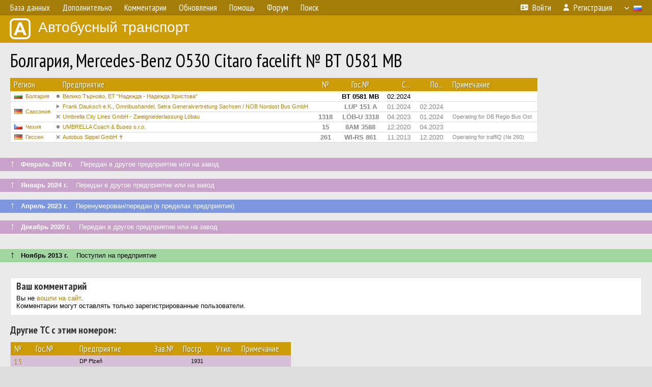

--- FILE ---
content_type: text/html; charset=UTF-8
request_url: https://fotobus.msk.ru/vehicle/959717/
body_size: 5838
content:
<!DOCTYPE html>
<html lang="ru">
<head>
<meta http-equiv="content-type" content="text/html;charset=UTF-8">
<meta name="description" content="Крупнейшая фотогалерея автобусного транспорта России и мира. Базы подвижного состава.">
<meta name="keywords" content="автобус фотогалерея городской транспорт фотографии междугородний транспорт база данных подвижной состав">
<meta name="theme-color" content="#cd9b08">
<meta property="og:title" content="Болгария, Mercedes-Benz O530 Citaro facelift № ВТ 0581 МВ">
<meta name="viewport" content="width=1000,user-scalable=yes">
<title>Болгария, Mercedes-Benz O530 Citaro facelift № ВТ 0581 МВ — Автобусный транспорт</title>
<link rel="alternate" hreflang="x-default" href="https://fotobus.msk.ru/vehicle/959717/">
<link rel="alternate" hreflang="ru" href="https://fotobus.msk.ru/vehicle/959717/?lang=ru">
<link rel="alternate" hreflang="be" href="https://fotobus.msk.ru/vehicle/959717/?lang=be">
<link rel="alternate" hreflang="uk" href="https://fotobus.msk.ru/vehicle/959717/?lang=uk">
<link rel="alternate" hreflang="kk" href="https://fotobus.msk.ru/vehicle/959717/?lang=kk">
<link rel="alternate" hreflang="pl" href="https://fotobus.msk.ru/vehicle/959717/?lang=pl">
<link rel="alternate" hreflang="cs" href="https://fotobus.msk.ru/vehicle/959717/?lang=cs">
<link rel="alternate" hreflang="en" href="https://fotobus.msk.ru/vehicle/959717/?lang=en">
<link rel="alternate" hreflang="es" href="https://fotobus.msk.ru/vehicle/959717/?lang=es">
<link rel="alternate" hreflang="de" href="https://fotobus.msk.ru/vehicle/959717/?lang=de">
<link rel="alternate" hreflang="lt" href="https://fotobus.msk.ru/vehicle/959717/?lang=lt">
<link rel="alternate" hreflang="lv" href="https://fotobus.msk.ru/vehicle/959717/?lang=lv">
<link rel="alternate" hreflang="hu" href="https://fotobus.msk.ru/vehicle/959717/?lang=hu">
<link rel="alternate" hreflang="el" href="https://fotobus.msk.ru/vehicle/959717/?lang=el">
<link rel="shortcut icon" type="image/png" href="//fotobus.msk.ru/img/icons/fb_16.png">
<link rel="icon" type="image/png" href="//fotobus.msk.ru/img/icons/fb_16.png">
<link rel="apple-touch-icon" sizes="57x57" href="/img/icons/fb_57.png">
<link rel="apple-touch-icon" sizes="72x72" href="/img/icons/fb_72.png">
<link rel="apple-touch-icon" sizes="76x76" href="/img/icons/fb_76.png">
<link rel="apple-touch-icon" sizes="114x114" href="/img/icons/fb_114.png">
<link rel="apple-touch-icon" sizes="120x120" href="/img/icons/fb_120.png">
<link rel="apple-touch-icon" sizes="144x144" href="/img/icons/fb_144.png">
<link rel="apple-touch-icon" sizes="152x152" href="/img/icons/fb_152.png">
<link rel="shortcut icon" sizes="196x196" href="/img/icons/fb_512.png">
<link rel="shortcut icon" sizes="128x128" href="/img/icons/fb_128.png">
<link rel="shortcut icon" sizes="96x96" href="/img/icons/fb_96.png">
<link rel="shortcut icon" sizes="72x72" href="/img/icons/fb_72.png">
<link rel="shortcut icon" sizes="48x48" href="/img/icons/fb_48.png">
<link rel="shortcut icon" sizes="32x32" href="/img/icons/fb_32.png">
<link rel="shortcut icon" sizes="16x16" href="/img/icons/fb_16.png">
<link rel="preconnect" href="https://fonts.googleapis.com">
<link rel="preconnect" href="https://fonts.gstatic.com" crossorigin>
<link href="https://fonts.googleapis.com/css2?family=PT+Sans+Narrow:wght@400;700&amp;display=swap" rel="stylesheet">
<link rel="stylesheet" href="/css/fontawesome/css/all.min.css?1649450942">
<link rel="stylesheet" href="/css/style.css?1758309865">
<link rel="stylesheet" href="/css/desktop.css?1704281051">
<link rel="stylesheet" href="/css/comments.css?1709572146">
<script src="/js/jquery.js?1507064400"></script>
<script src="/js/jquery.lazy.min.js?1595590838"></script>
<script src="/js/core.js?1769256691"></script>
<script src="/comments.js?1705518204"></script>
<script>var pid = -959717;</script>
<script async src="//pagead2.googlesyndication.com/pagead/js/adsbygoogle.js"></script>
<script>
(adsbygoogle = window.adsbygoogle || []).push({
google_ad_client: "ca-pub-123456789",
enable_page_level_ads: true
});
</script>

<!-- Yandex.Metrika counter -->
<script >
   (function(m,e,t,r,i,k,a){m[i]=m[i]||function(){(m[i].a=m[i].a||[]).push(arguments)};
   m[i].l=1*new Date();k=e.createElement(t),a=e.getElementsByTagName(t)[0],k.async=1,k.src=r,a.parentNode.insertBefore(k,a)})
   (window, document, "script", "https://mc.yandex.ru/metrika/tag.js", "ym");

   ym(51791999, "init", {
        id:51791999,
        clickmap:true,
        trackLinks:true,
        accurateTrackBounce:true
   });
</script>
<!-- /Yandex.Metrika counter -->
</head>

<body>
<noscript><div><img src="https://mc.yandex.ru/watch/51791999" style="position:absolute; left:-9999px;" alt="" /></div></noscript>
<div id="backgr"></div>
<table class="tmain">
<tr><td class="mm-bar">
<ul class="mm mm-level-1"><li><a href="#" onclick="return false" class="mm-item"><span class="mm-label">База данных</span></a><div><ul class="mm-level-2"><li><a href="/models.php" class="mm-item"><span class="mm-label">Модели</span></a></li><li><a href="/#countries" class="mm-item"><span class="mm-label">Страны и регионы</span></a></li></ul></div></li><li><a href="#" onclick="return false" class="mm-item"><span class="mm-label">Дополнительно</span></a><div><ul class="mm-level-2"><li><a href="/news.php" class="mm-item"><span class="mm-label">Новости и хронология</span></a></li><li><a href="/misc/" class="mm-item"><span class="mm-label">Разные фотогалереи</span></a></li><li><a href="/links.php" class="mm-item"><span class="mm-label">Ссылки</span></a></li></ul></div></li><li><a href="/comments.php" class="mm-item"><span class="mm-label">Комментарии</span></a></li><li><a href="#" onclick="return false" class="mm-item"><span class="mm-label">Обновления</span></a><div><ul class="mm-level-2"><li><a href="/update.php?time=24" class="mm-item"><span class="mm-label">Новые фотографии</span></a></li><li><a href="/feed.php" class="mm-item"><span class="mm-label">Лента обновлений</span></a></li><li><a href="/update.php" class="mm-item"><span class="mm-label">Архив обновлений по датам</span></a></li></ul></div></li><li><a href="#" onclick="return false" class="mm-item"><span class="mm-label">Помощь</span></a><div><ul class="mm-level-2"><li><a href="/rules/" class="mm-item"><span class="mm-label">Правила сайта</span></a></li><li><a href="/rules/pub/" class="mm-item"><span class="mm-label">Критерии отбора фотографий</span></a></li><li><a href="/rules/photo/" class="mm-item"><span class="mm-label">Правила подписи фотографий</span></a></li><li><a href="/rules/reasons/" class="mm-item"><span class="mm-label">Замечания к фотографиям</span></a></li></ul></div></li><li><a href="//forum.fotobus.msk.ru" class="mm-item"><span class="mm-label">Форум</span></a></li><li><a href="/search.php" class="mm-item"><span class="mm-label">Поиск</span></a><div><ul class="mm-level-2"><li><a href="/search.php" class="mm-item"><span class="mm-label">Поиск фотографий</span></a></li><li><a href="/vsearch.php" class="mm-item"><span class="mm-label">Поиск ТС</span></a></li><li><a href="/csearch.php" class="mm-item"><span class="mm-label">Поиск комментариев</span></a></li><li><a href="/authors.php" class="mm-item"><span class="mm-label">Поиск авторов</span></a></li></ul></div></li><li class="mm-pad-right"><a href="/login.php" class="mm-item"><span class="mm-icon"><i class="fas fa-xs fa-address-card"></i></span><span class="mm-label">Войти</span></a></li><li><a href="/register.php" class="mm-item"><span class="mm-icon"><i class="fas fa-xs fa-user"></i></span><span class="mm-label">Регистрация</span></a></li><li class="mm-lang mm-wide"><a href="#" onclick="return false" class="mm-item"><span class="mm-icon"><img src="/img/arrow.png?1" class="arrow"></span><span class="mm-label">Русский</span><span class="mm-right-icon"><img src="/img/r/1.gif"></span></a><div><ul class="mm-level-2"><li><a href="/set.php?l=ru" class="mm-item"><span class="mm-icon"><img src="/img/r/1.gif"></span><span class="mm-label">Русский</span></a></li><li><a href="/set.php?l=be" class="mm-item"><span class="mm-icon"><img src="/img/r/2.gif"></span><span class="mm-label">Беларуская</span></a></li><li><a href="/set.php?l=uk" class="mm-item"><span class="mm-icon"><img src="/img/r/3.gif"></span><span class="mm-label">Українська</span></a></li><li><a href="/set.php?l=kk" class="mm-item"><span class="mm-icon"><img src="/img/r/4.gif"></span><span class="mm-label">Қазақ тілі</span></a></li><li><a href="/set.php?l=pl" class="mm-item"><span class="mm-icon"><img src="/img/r/c/65.gif"></span><span class="mm-label">Polski</span></a></li><li><a href="/set.php?l=cs" class="mm-item"><span class="mm-icon"><img src="/img/r/c/156.gif"></span><span class="mm-label">Čeština</span></a></li><li><a href="/set.php?l=en" class="mm-item"><span class="mm-icon"><img src="/img/r/c/158.gif"></span><span class="mm-label">English</span></a></li><li><a href="/set.php?l=es" class="mm-item"><span class="mm-icon"><img src="/img/r/40.gif"></span><span class="mm-label">Español</span></a></li><li><a href="/set.php?l=de" class="mm-item"><span class="mm-icon"><img src="/img/r/c/138.gif"></span><span class="mm-label">Deutsch</span></a></li><li><a href="/set.php?l=lt" class="mm-item"><span class="mm-icon"><img src="/img/r/c/140.gif"></span><span class="mm-label">Lietuvių</span></a></li><li><a href="/set.php?l=lv" class="mm-item"><span class="mm-icon"><img src="/img/r/c/141.gif"></span><span class="mm-label">Latviešu</span></a></li><li><a href="/set.php?l=hu" class="mm-item"><span class="mm-icon"><img src="/img/r/c/147.gif"></span><span class="mm-label">Magyar</span></a></li><li><a href="/set.php?l=el" class="mm-item"><span class="mm-icon"><img src="/img/r/c/174.gif"></span><span class="mm-label">Ελληνικά</span></a></li></ul></div></li></ul>
</td></tr>
<tr><td><a href="/" id="title"><img src="/img/fb.png" alt="Фотобус">Автобусный транспорт</a></td></tr>
<tr><td class="main">
<h1>Болгария, Mercedes-Benz O530 Citaro facelift № ВТ 0581 МВ</h1>
<table width="100%"><tr><td>
<table><tbody><tr><th class="d">Регион</th><th class="d" style="padding-left:13px">Предприятие</th><th class="c">№</th><th class="c">Гос.№</th><th class="r">С...</th><th class="r">По...</th><th class="d">Примечание</th></tr></tbody>
<tbody class="horlines">
<tr><td class="ds"><a href="/country/5/"><img class="flag" src="/img/r/c/179.gif"></a>&nbsp;&nbsp;<a href="/city/179/">Болгария</a></td><td class="ds" style="text-indent:-15px; padding-left:15px;"><span class="d-symbol d-symbol-sm d-s-0"></span><span did="9837"><a href="/list.php?did=9837">Велико Търново, ЕТ &quot;Надежда - Надежда Христова&quot;</a></span></td><td class="c">&nbsp;</td><td class="c"><b>ВТ 0581 МВ</b></td><td class="r">02.2024</td><td class="r">&nbsp;</td><td class="ds">&nbsp;</td></tr>
<tr><td class="ds" style="color:#888 !important;" rowspan="2"><a href="/country/7/"><img class="flag" src="/img/r/7.gif"></a>&nbsp;&nbsp;<a href="/city/272/">Саксония</a></td><td class="ds" style="color:#888 !important;text-indent:-15px; padding-left:15px;"><span class="d-symbol d-symbol-sm d-s-7"></span><span did="48168"><a href="/list.php?did=48168">Frank Dauksch e.K., Omnibushandel, Setra Generalvertretung Sachsen / NOB Nordost Bus GmbH</a></span></td><td class="c" style="color:#888 !important;">&nbsp;</td><td class="c" style="color:#888 !important;"><b>LUP 151 A</b></td><td class="r" style="color:#888 !important;">01.2024</td><td class="r" style="color:#888 !important;">02.2024</td><td class="ds" style="color:#888 !important;">&nbsp;</td></tr>
<tr><td class="ds" style="color:#888 !important;text-indent:-15px; padding-left:15px;"><span class="d-symbol d-symbol-sm d-s-5"></span><span did="42055"><a href="/list.php?did=42055">Umbrella City Lines GmbH - Zweigniederlassung Löbau</a></span></td><td class="c" style="color:#888 !important;"><b>1318</b></td><td class="c" style="color:#888 !important;"><b>LÖB-U 3318</b></td><td class="r" style="color:#888 !important;">04.2023</td><td class="r" style="color:#888 !important;">01.2024</td><td class="ds" style="color:#888 !important;">Operating for DB Regio Bus Ost</td></tr>
<tr><td class="ds" style="color:#888 !important;"><a href="/country/5/"><img class="flag" src="/img/r/c/156.gif"></a>&nbsp;&nbsp;<a href="/city/156/">Чехия</a></td><td class="ds" style="color:#888 !important;text-indent:-15px; padding-left:15px;"><span class="d-symbol d-symbol-sm d-s-0"></span><span did="23859"><a href="/list.php?did=23859">UMBRELLA Coach &amp; Buses s.r.o.</a></span></td><td class="c" style="color:#888 !important;"><b>15</b></td><td class="c" style="color:#888 !important;"><b>8AM 3588</b></td><td class="r" style="color:#888 !important;">12.2020</td><td class="r" style="color:#888 !important;">04.2023</td><td class="ds" style="color:#888 !important;">&nbsp;</td></tr>
<tr><td class="ds" style="color:#888 !important;"><a href="/country/7/"><img class="flag" src="/img/r/7.gif"></a>&nbsp;&nbsp;<a href="/city/266/">Гессен</a></td><td class="ds" style="color:#888 !important;text-indent:-15px; padding-left:15px;"><span class="d-symbol d-symbol-sm d-s-5"></span><span did="6334"><a href="/list.php?did=6334">Autobus Sippel GmbH ✝︎</a></span></td><td class="c" style="color:#888 !important;"><b>261</b></td><td class="c" style="color:#888 !important;"><b>WI-RS 861</b></td><td class="r" style="color:#888 !important;">11.2013</td><td class="r" style="color:#888 !important;">12.2020</td><td class="ds" style="color:#888 !important;">Operating for traffiQ (№ 260)</td></tr>
</tbody></table><br>
</td><td>
<!-- Yandex.RTB R-A-488942-2 -->
<div id="yandex_rtb_R-A-488942-2"></div>
<script type="text/javascript">
	(function(w, d, n, s, t) {
		w[n] = w[n] || [];
		w[n].push(function() {
			Ya.Context.AdvManager.render({
				blockId: "R-A-488942-2",
				renderTo: "yandex_rtb_R-A-488942-2",
				async: true
			});
		});
		t = d.getElementsByTagName("script")[0];
		s = d.createElement("script");
		s.type = "text/javascript";
		s.src = "//an.yandex.ru/system/context.js";
		s.async = true;
		t.parentNode.insertBefore(s, t);
	})(this, this.document, "yandexContextAsyncCallbacks");
</script>
</td></tr></table><br>
<div class="s19" style="padding:5px 20px 0; margin:0 -20px">
<div style="padding-bottom:6px; color:#fff"><span style="font-size:18px; line-height:12px">&uarr;</span> &nbsp; <b>Февраль 2024 г.</b> &nbsp;&nbsp; Передан в другое предприятие или на завод</div>
</div><br>
<a name="n3014102"></a>
<div class="s19" style="padding:5px 20px 0; margin:0 -20px">
<div style="padding-bottom:6px; color:#fff"><span style="font-size:18px; line-height:12px">&uarr;</span> &nbsp; <b>Январь 2024 г.</b> &nbsp;&nbsp; Передан в другое предприятие или на завод</div>
</div><br>
<a name="n2839516"></a>
<div class="s18" style="padding:5px 20px 0; margin:0 -20px">
<div style="padding-bottom:6px; color:#fff"><span style="font-size:18px; line-height:12px">&uarr;</span> &nbsp; <b>Апрель 2023 г.</b> &nbsp;&nbsp; Перенумерован/передан (в пределах предприятия)</div>
</div><br>
<a name="n2851011"></a>
<div class="s19" style="padding:5px 20px 0; margin:0 -20px">
<div style="padding-bottom:6px; color:#fff"><span style="font-size:18px; line-height:12px">&uarr;</span> &nbsp; <b>Декабрь 2020 г.</b> &nbsp;&nbsp; Передан в другое предприятие или на завод</div>
</div><br>
<a name="n1163360"></a>
<br><div class="s12" style="padding:5px 20px 0; margin:0 -20px">
<div style="padding-bottom:6px"><span style="font-size:18px; line-height:12px">&uarr;</span> &nbsp; <b>Ноябрь 2013 г.</b> &nbsp;&nbsp; Поступил на предприятие</div>
</div><br>
<br>
<div class="p20" style="padding:0">
<script>
addTexts({
	'P_QUOTE_MSG': 'Нет смысла цитировать последнее сообщение целиком.<br />Если Вы хотите процитировать часть сообщения, выделите часть текста и нажмите на ссылку ещё раз.',
	'P_QUOTE_LEN': 'Слишком длинная цитата. Пользователям будет неудобно читать такой комментарий.<br>Пожалуйста, выделите конкретное предложение, на которое вы отвечаете, и нажмите на ссылку еще раз.',
	'P_QUOTE_TXT': 'Цитата',
	'P_DEL_CONF': 'Вы действительно хотите удалить свой комментарий?',
	'P_WAIT': 'Пожалуйста, подождите...',
	'P_ENTERTEXT': 'Введите текст комментария',
	'LOADING': 'Загрузка...'
});
</script>
<h4 class="pp-item-header">Ваш комментарий</h4>
<div style="padding:0 11px 11px">
Вы не <a href="/login.php">вошли на сайт</a>.<br />Комментарии могут оставлять только зарегистрированные пользователи.</div>
</div><br>
<h4>Другие ТС с этим номером:</h4>
<div class="p20w">
<table>
<tr>
<th>№</th>
<th>Гос.№</th>
<th>Предприятие</th>
<th class="r">Зав.№</th>
<th class="r">Постр.</th>
<th class="r">Утил.</th>
<th>Примечание</th>
</tr>
<tr class="s9"><td class="n"><a href="/vehicle/790367/#n937737" class="nf">15</a></td>
<td class="n"><a href="/vehicle/790367/#n937737" class="nf"></a></td>
<td class="ds">DP Plzeň</td>
<td class="rs"></td>
<td class="rs">1931</td>
<td class="rs"></td>
<td class="ds"></td>
</tr>
<tr class="s18"><td class="n"><a href="/vehicle/1031546/#n1261726" class="nf">15</a></td>
<td class="n"><a href="/vehicle/1031546/#n1261726" class="nf"></a></td>
<td class="ds">DP Ostrava, ostatní</td>
<td class="rs"></td>
<td class="rs">1944</td>
<td class="rs"></td>
<td class="ds"></td>
</tr>
<tr class="s5"><td class="n"><a href="/vehicle/922892/#n1111423" class="nf">15</a></td>
<td class="n"><a href="/vehicle/922892/#n1111423" class="nf"></a></td>
<td class="ds">DP Ústi n/L</td>
<td class="rs"></td>
<td class="rs">1955</td>
<td class="rs"></td>
<td class="ds"></td>
</tr>
<tr class="s19"><td class="n"><a href="/vehicle/852050/#n1018301" class="nf">15</a></td>
<td class="n"><a href="/vehicle/852050/#n1018301" class="nf"></a></td>
<td class="ds">DP Pardubice</td>
<td class="rs">71380910</td>
<td class="rs">1959</td>
<td class="rs"></td>
<td class="ds"></td>
</tr>
<tr class="s9"><td class="n"><a href="/vehicle/852054/#n1018305" class="nf">15</a></td>
<td class="n"><a href="/vehicle/852054/#n1018305" class="nf"></a></td>
<td class="ds">DP Pardubice</td>
<td class="rs">70201001</td>
<td class="rs">1970</td>
<td class="rs"></td>
<td class="ds"></td>
</tr>
<tr class="s15"><td class="n"><a href="/vehicle/926470/#n1116450" class="nf">15</a></td>
<td class="n"><a href="/vehicle/926470/#n1116450" class="nf"></a></td>
<td class="ds">DP Ústi n/L</td>
<td class="rs"></td>
<td class="rs">1976</td>
<td class="rs"></td>
<td class="ds"></td>
</tr>
<tr class="s9"><td class="n"><a href="/vehicle/594531/#n685394">261</a></td>
<td class="n"><a href="/vehicle/594531/#n685394">WI-ZX 261</a></td>
<td class="ds">ESWE</td>
<td class="rs"></td>
<td class="rs">12.1979</td>
<td class="rs"></td>
<td class="ds"></td>
</tr>
<tr class="s19"><td class="n"><a href="/vehicle/851252/#n1017355" class="nf">15</a></td>
<td class="n"><a href="/vehicle/851252/#n1017355" class="nf"></a></td>
<td class="ds">DP Pardubice</td>
<td class="rs">22330</td>
<td class="rs">1980</td>
<td class="rs"></td>
<td class="ds"></td>
</tr>
<tr class="s5"><td class="n"><a href="/vehicle/939924/#n1136461" class="nf">15</a></td>
<td class="n"><a href="/vehicle/939924/#n1136461" class="nf">3U0 2330</a></td>
<td class="ds">Autobusy Kavka</td>
<td class="rs">24470</td>
<td class="rs">1989</td>
<td class="rs"></td>
<td class="ds"></td>
</tr>
<tr class="s18"><td class="n"><a href="/vehicle/668983/#n780823" class="nf">15</a></td>
<td class="n"><a href="/vehicle/668983/#n780823" class="nf">KDA 03-64</a></td>
<td class="ds">ČSAD Kladno</td>
<td class="rs"></td>
<td class="rs">1989</td>
<td class="rs"></td>
<td class="ds"></td>
</tr>
<tr class="s8"><td class="n"><a href="/vehicle/850511/#n1016422" class="nf">15</a></td>
<td class="n"><a href="/vehicle/850511/#n1016422" class="nf">LIB 06-51</a></td>
<td class="ds">Ivan Pacák</td>
<td class="rs">25562</td>
<td class="rs">1989</td>
<td class="rs"></td>
<td class="ds"></td>
</tr>
<tr class="s31"><td class="n"><a href="/vehicle/939924/#n1136462" class="nf">15</a></td>
<td class="n"><a href="/vehicle/939924/#n1136462" class="nf">2U5 8615</a></td>
<td class="ds">Autobusy Kavka</td>
<td class="rs">24470</td>
<td class="rs">1989</td>
<td class="rs"></td>
<td class="ds"></td>
</tr>
<tr class="s9"><td class="n"><a href="/vehicle/627062/#n725755" class="nf">15</a></td>
<td class="n"><a href="/vehicle/627062/#n725755" class="nf">KOA 00-15</a></td>
<td class="ds">MAD Kolín</td>
<td class="rs">32808</td>
<td class="rs">1993</td>
<td class="rs"></td>
<td class="ds"></td>
</tr>
<tr class="s19"><td class="n"><a href="/vehicle/627062/#n725756" class="nf">15</a></td>
<td class="n"><a href="/vehicle/627062/#n725756" class="nf">KOA 00-15</a></td>
<td class="ds">AJKA</td>
<td class="rs">32808</td>
<td class="rs">1993</td>
<td class="rs"></td>
<td class="ds"></td>
</tr>
<tr class="s5"><td class="n"><a href="/vehicle/922376/#n1110584" class="nf">15</a></td>
<td class="n"><a href="/vehicle/922376/#n1110584" class="nf">ULA 93-11</a></td>
<td class="ds">DP Ústi n/L</td>
<td class="rs">11014</td>
<td class="rs">1997</td>
<td class="rs">11.2016</td>
<td class="ds"></td>
</tr>
<tr class="s19"><td class="n"><a href="/vehicle/993510/#n1209503" class="nf">261</a></td>
<td class="n"><a href="/vehicle/993510/#n1209503" class="nf">F-VG 2261</a></td>
<td class="ds">VGF Frankfurt</td>
<td class="rs">109349</td>
<td class="rs">2005</td>
<td class="rs"></td>
<td class="ds"></td>
</tr>
<tr class="s9"><td class="n"><a href="/vehicle/871255/#n1042669" class="nf">15</a></td>
<td class="n"><a href="/vehicle/871255/#n1042669" class="nf">3E4 2365</a></td>
<td class="ds">Arriva autobusy</td>
<td class="rs">165</td>
<td class="rs">2006</td>
<td class="rs"></td>
<td class="ds">Provozovna Kolín</td>
</tr>
<tr class="s19"><td class="n"><a href="/vehicle/871255/#n1042670" class="nf">15</a></td>
<td class="n"><a href="/vehicle/871255/#n1042670" class="nf">5S8 0015</a></td>
<td class="ds">MAD Kolín</td>
<td class="rs">165</td>
<td class="rs">2006</td>
<td class="rs"></td>
<td class="ds"></td>
</tr>
<tr class="s9"><td class="n"><a href="/vehicle/2306026/#n2996206" class="nf">261</a></td>
<td class="n"><a href="/vehicle/2306026/#n2996206" class="nf">DA-BH 261</a></td>
<td class="ds">HEAG</td>
<td class="rs">3465</td>
<td class="rs">03.2010</td>
<td class="rs"></td>
<td class="ds"></td>
</tr>
<tr class="s11"><td class="n"><a href="/vehicle/743855/#n1901732" class="nf">15</a></td>
<td class="n"><a href="/vehicle/743855/#n1901732" class="nf">3AV 9513</a></td>
<td class="ds">PREMIANT CITY TOUR</td>
<td class="rs"></td>
<td class="rs">2013</td>
<td class="rs"></td>
<td class="ds"></td>
</tr>
<tr class="s1"><td class="n"><a href="/vehicle/1452757/#n1884038">15</a></td>
<td class="n"><a href="/vehicle/1452757/#n1884038">7AM 0538</a></td>
<td class="ds">DATA AUTOTRANS</td>
<td class="rs">9</td>
<td class="rs">2019</td>
<td class="rs"></td>
<td class="ds"></td>
</tr>
<tr class="s11"><td class="n"><a href="/vehicle/1913402/#n2676301">15</a></td>
<td class="n"><a href="/vehicle/1913402/#n2676301">9AH 6934</a></td>
<td class="ds">SVD Trans</td>
<td class="rs"></td>
<td class="rs">2022</td>
<td class="rs"></td>
<td class="ds"></td>
</tr>
<tr class="s1"><td class="n"><a href="/vehicle/2165536/#n3065361" class="nf">261</a></td>
<td class="n"><a href="/vehicle/2165536/#n3065361" class="nf">F-IC 8261</a></td>
<td class="ds">ICB Frankfurt</td>
<td class="rs"></td>
<td class="rs">2023</td>
<td class="rs"></td>
<td class="ds"></td>
</tr>
</table>
</div><br><br>
</td></tr>
<tr><td id="adframe">

<script async src="//pagead2.googlesyndication.com/pagead/js/adsbygoogle.js"></script>
<!-- fb_adaptive -->
<ins class="adsbygoogle"
     style="display:block"
     data-ad-client="ca-pub-6384828342920678"
     data-ad-slot="2830008903"
     data-ad-format="auto"></ins>
<script>
(adsbygoogle = window.adsbygoogle || []).push({});
</script>

</td></tr>
<tr><td class="footer"><b><a href="/">Главная</a> &nbsp; &nbsp; <a href="https://forum.fotobus.msk.ru">Форум</a> &nbsp; &nbsp; <a href="/rules/">Правила</a></b><br>
<div class="sitecopy">&copy; Администрация сайта и авторы фотоматериалов, 2007—2026<br>Использование фотографий и иных материалов, опубликованных на сайте, допускается только с разрешения их авторов.</div>
</td></tr>
</table>

<div id="nav_up"></div>

</body>
</html>


--- FILE ---
content_type: text/html; charset=utf-8
request_url: https://www.google.com/recaptcha/api2/aframe
body_size: 257
content:
<!DOCTYPE HTML><html><head><meta http-equiv="content-type" content="text/html; charset=UTF-8"></head><body><script nonce="yLHKRC2jA6rybxN4SpK9dQ">/** Anti-fraud and anti-abuse applications only. See google.com/recaptcha */ try{var clients={'sodar':'https://pagead2.googlesyndication.com/pagead/sodar?'};window.addEventListener("message",function(a){try{if(a.source===window.parent){var b=JSON.parse(a.data);var c=clients[b['id']];if(c){var d=document.createElement('img');d.src=c+b['params']+'&rc='+(localStorage.getItem("rc::a")?sessionStorage.getItem("rc::b"):"");window.document.body.appendChild(d);sessionStorage.setItem("rc::e",parseInt(sessionStorage.getItem("rc::e")||0)+1);localStorage.setItem("rc::h",'1769593937695');}}}catch(b){}});window.parent.postMessage("_grecaptcha_ready", "*");}catch(b){}</script></body></html>

--- FILE ---
content_type: image/svg+xml
request_url: https://fotobus.msk.ru/img/d/7.svg?8
body_size: 59
content:
<svg width="30" height="30" viewBox="0 0 100 100" xmlns="http://www.w3.org/2000/svg">
    <polygon points="15 10 80 50 15 90" stroke="#888888" stroke-width="10" fill="#888888"/>
</svg>